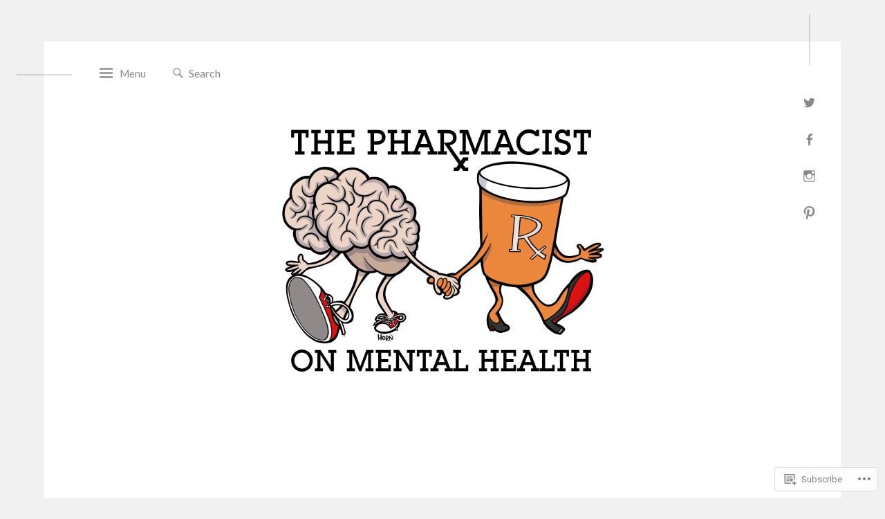

--- FILE ---
content_type: text/html; charset=UTF-8
request_url: https://thepharmacistonmentalhealth.wordpress.com/author/laurarph/page/2/
body_size: 21563
content:
<!DOCTYPE html>
<html lang="en">
<head>
<meta charset="UTF-8">
<meta name="viewport" content="width=device-width, initial-scale=1">
<link rel="profile" href="http://gmpg.org/xfn/11">

<title>Latest Post &#8211; Page 2 &#8211; The Pharmacist on Mental Health</title>
<script type="text/javascript">
  WebFontConfig = {"google":{"families":["Lato:r,i,b,bi:latin,latin-ext"]},"api_url":"https:\/\/fonts-api.wp.com\/css"};
  (function() {
    var wf = document.createElement('script');
    wf.src = '/wp-content/plugins/custom-fonts/js/webfont.js';
    wf.type = 'text/javascript';
    wf.async = 'true';
    var s = document.getElementsByTagName('script')[0];
    s.parentNode.insertBefore(wf, s);
	})();
</script><style id="jetpack-custom-fonts-css">.wf-active html{font-family:"Lato",sans-serif}.wf-active code, .wf-active kbd, .wf-active pre, .wf-active samp{font-family:"Lato",sans-serif}.wf-active body, .wf-active button, .wf-active input, .wf-active select, .wf-active textarea{font-family:"Lato",sans-serif}.wf-active pre{font-family:"Lato",sans-serif}.wf-active code, .wf-active kbd, .wf-active tt, .wf-active var{font-family:"Lato",sans-serif}.wf-active .site #respond{font-family:"Lato",sans-serif}</style>
<meta name='robots' content='max-image-preview:large' />
<link rel='dns-prefetch' href='//s0.wp.com' />
<link rel='dns-prefetch' href='//fonts-api.wp.com' />
<link rel="alternate" type="application/rss+xml" title="The Pharmacist on Mental Health &raquo; Feed" href="https://thepharmacistonmentalhealth.wordpress.com/feed/" />
<link rel="alternate" type="application/rss+xml" title="The Pharmacist on Mental Health &raquo; Comments Feed" href="https://thepharmacistonmentalhealth.wordpress.com/comments/feed/" />
<link rel="alternate" type="application/rss+xml" title="The Pharmacist on Mental Health &raquo; Posts by Latest Post Feed" href="https://thepharmacistonmentalhealth.wordpress.com/author/laurarph/feed/" />
	<script type="text/javascript">
		/* <![CDATA[ */
		function addLoadEvent(func) {
			var oldonload = window.onload;
			if (typeof window.onload != 'function') {
				window.onload = func;
			} else {
				window.onload = function () {
					oldonload();
					func();
				}
			}
		}
		/* ]]> */
	</script>
	<link crossorigin='anonymous' rel='stylesheet' id='all-css-0-1' href='/_static/??-eJxtzEkKgDAMQNELWYMzLsSzSK0STdNiWsTbO+HO5YPPh90r7TgYDmCj8hRnZAHC1QgsJvhBr+pRqkUS+M+/8DVIZLBujHQ9kCdkDEaJ3hzR5+Pe9bbLmqrIm7Yuq+UEbtAzbA==&cssminify=yes' type='text/css' media='all' />
<style id='wp-emoji-styles-inline-css'>

	img.wp-smiley, img.emoji {
		display: inline !important;
		border: none !important;
		box-shadow: none !important;
		height: 1em !important;
		width: 1em !important;
		margin: 0 0.07em !important;
		vertical-align: -0.1em !important;
		background: none !important;
		padding: 0 !important;
	}
/*# sourceURL=wp-emoji-styles-inline-css */
</style>
<link crossorigin='anonymous' rel='stylesheet' id='all-css-2-1' href='/wp-content/plugins/gutenberg-core/v22.2.0/build/styles/block-library/style.css?m=1764855221i&cssminify=yes' type='text/css' media='all' />
<style id='wp-block-library-inline-css'>
.has-text-align-justify {
	text-align:justify;
}
.has-text-align-justify{text-align:justify;}

/*# sourceURL=wp-block-library-inline-css */
</style><style id='global-styles-inline-css'>
:root{--wp--preset--aspect-ratio--square: 1;--wp--preset--aspect-ratio--4-3: 4/3;--wp--preset--aspect-ratio--3-4: 3/4;--wp--preset--aspect-ratio--3-2: 3/2;--wp--preset--aspect-ratio--2-3: 2/3;--wp--preset--aspect-ratio--16-9: 16/9;--wp--preset--aspect-ratio--9-16: 9/16;--wp--preset--color--black: #000000;--wp--preset--color--cyan-bluish-gray: #abb8c3;--wp--preset--color--white: #ffffff;--wp--preset--color--pale-pink: #f78da7;--wp--preset--color--vivid-red: #cf2e2e;--wp--preset--color--luminous-vivid-orange: #ff6900;--wp--preset--color--luminous-vivid-amber: #fcb900;--wp--preset--color--light-green-cyan: #7bdcb5;--wp--preset--color--vivid-green-cyan: #00d084;--wp--preset--color--pale-cyan-blue: #8ed1fc;--wp--preset--color--vivid-cyan-blue: #0693e3;--wp--preset--color--vivid-purple: #9b51e0;--wp--preset--gradient--vivid-cyan-blue-to-vivid-purple: linear-gradient(135deg,rgb(6,147,227) 0%,rgb(155,81,224) 100%);--wp--preset--gradient--light-green-cyan-to-vivid-green-cyan: linear-gradient(135deg,rgb(122,220,180) 0%,rgb(0,208,130) 100%);--wp--preset--gradient--luminous-vivid-amber-to-luminous-vivid-orange: linear-gradient(135deg,rgb(252,185,0) 0%,rgb(255,105,0) 100%);--wp--preset--gradient--luminous-vivid-orange-to-vivid-red: linear-gradient(135deg,rgb(255,105,0) 0%,rgb(207,46,46) 100%);--wp--preset--gradient--very-light-gray-to-cyan-bluish-gray: linear-gradient(135deg,rgb(238,238,238) 0%,rgb(169,184,195) 100%);--wp--preset--gradient--cool-to-warm-spectrum: linear-gradient(135deg,rgb(74,234,220) 0%,rgb(151,120,209) 20%,rgb(207,42,186) 40%,rgb(238,44,130) 60%,rgb(251,105,98) 80%,rgb(254,248,76) 100%);--wp--preset--gradient--blush-light-purple: linear-gradient(135deg,rgb(255,206,236) 0%,rgb(152,150,240) 100%);--wp--preset--gradient--blush-bordeaux: linear-gradient(135deg,rgb(254,205,165) 0%,rgb(254,45,45) 50%,rgb(107,0,62) 100%);--wp--preset--gradient--luminous-dusk: linear-gradient(135deg,rgb(255,203,112) 0%,rgb(199,81,192) 50%,rgb(65,88,208) 100%);--wp--preset--gradient--pale-ocean: linear-gradient(135deg,rgb(255,245,203) 0%,rgb(182,227,212) 50%,rgb(51,167,181) 100%);--wp--preset--gradient--electric-grass: linear-gradient(135deg,rgb(202,248,128) 0%,rgb(113,206,126) 100%);--wp--preset--gradient--midnight: linear-gradient(135deg,rgb(2,3,129) 0%,rgb(40,116,252) 100%);--wp--preset--font-size--small: 13px;--wp--preset--font-size--medium: 20px;--wp--preset--font-size--large: 36px;--wp--preset--font-size--x-large: 42px;--wp--preset--font-family--albert-sans: 'Albert Sans', sans-serif;--wp--preset--font-family--alegreya: Alegreya, serif;--wp--preset--font-family--arvo: Arvo, serif;--wp--preset--font-family--bodoni-moda: 'Bodoni Moda', serif;--wp--preset--font-family--bricolage-grotesque: 'Bricolage Grotesque', sans-serif;--wp--preset--font-family--cabin: Cabin, sans-serif;--wp--preset--font-family--chivo: Chivo, sans-serif;--wp--preset--font-family--commissioner: Commissioner, sans-serif;--wp--preset--font-family--cormorant: Cormorant, serif;--wp--preset--font-family--courier-prime: 'Courier Prime', monospace;--wp--preset--font-family--crimson-pro: 'Crimson Pro', serif;--wp--preset--font-family--dm-mono: 'DM Mono', monospace;--wp--preset--font-family--dm-sans: 'DM Sans', sans-serif;--wp--preset--font-family--dm-serif-display: 'DM Serif Display', serif;--wp--preset--font-family--domine: Domine, serif;--wp--preset--font-family--eb-garamond: 'EB Garamond', serif;--wp--preset--font-family--epilogue: Epilogue, sans-serif;--wp--preset--font-family--fahkwang: Fahkwang, sans-serif;--wp--preset--font-family--figtree: Figtree, sans-serif;--wp--preset--font-family--fira-sans: 'Fira Sans', sans-serif;--wp--preset--font-family--fjalla-one: 'Fjalla One', sans-serif;--wp--preset--font-family--fraunces: Fraunces, serif;--wp--preset--font-family--gabarito: Gabarito, system-ui;--wp--preset--font-family--ibm-plex-mono: 'IBM Plex Mono', monospace;--wp--preset--font-family--ibm-plex-sans: 'IBM Plex Sans', sans-serif;--wp--preset--font-family--ibarra-real-nova: 'Ibarra Real Nova', serif;--wp--preset--font-family--instrument-serif: 'Instrument Serif', serif;--wp--preset--font-family--inter: Inter, sans-serif;--wp--preset--font-family--josefin-sans: 'Josefin Sans', sans-serif;--wp--preset--font-family--jost: Jost, sans-serif;--wp--preset--font-family--libre-baskerville: 'Libre Baskerville', serif;--wp--preset--font-family--libre-franklin: 'Libre Franklin', sans-serif;--wp--preset--font-family--literata: Literata, serif;--wp--preset--font-family--lora: Lora, serif;--wp--preset--font-family--merriweather: Merriweather, serif;--wp--preset--font-family--montserrat: Montserrat, sans-serif;--wp--preset--font-family--newsreader: Newsreader, serif;--wp--preset--font-family--noto-sans-mono: 'Noto Sans Mono', sans-serif;--wp--preset--font-family--nunito: Nunito, sans-serif;--wp--preset--font-family--open-sans: 'Open Sans', sans-serif;--wp--preset--font-family--overpass: Overpass, sans-serif;--wp--preset--font-family--pt-serif: 'PT Serif', serif;--wp--preset--font-family--petrona: Petrona, serif;--wp--preset--font-family--piazzolla: Piazzolla, serif;--wp--preset--font-family--playfair-display: 'Playfair Display', serif;--wp--preset--font-family--plus-jakarta-sans: 'Plus Jakarta Sans', sans-serif;--wp--preset--font-family--poppins: Poppins, sans-serif;--wp--preset--font-family--raleway: Raleway, sans-serif;--wp--preset--font-family--roboto: Roboto, sans-serif;--wp--preset--font-family--roboto-slab: 'Roboto Slab', serif;--wp--preset--font-family--rubik: Rubik, sans-serif;--wp--preset--font-family--rufina: Rufina, serif;--wp--preset--font-family--sora: Sora, sans-serif;--wp--preset--font-family--source-sans-3: 'Source Sans 3', sans-serif;--wp--preset--font-family--source-serif-4: 'Source Serif 4', serif;--wp--preset--font-family--space-mono: 'Space Mono', monospace;--wp--preset--font-family--syne: Syne, sans-serif;--wp--preset--font-family--texturina: Texturina, serif;--wp--preset--font-family--urbanist: Urbanist, sans-serif;--wp--preset--font-family--work-sans: 'Work Sans', sans-serif;--wp--preset--spacing--20: 0.44rem;--wp--preset--spacing--30: 0.67rem;--wp--preset--spacing--40: 1rem;--wp--preset--spacing--50: 1.5rem;--wp--preset--spacing--60: 2.25rem;--wp--preset--spacing--70: 3.38rem;--wp--preset--spacing--80: 5.06rem;--wp--preset--shadow--natural: 6px 6px 9px rgba(0, 0, 0, 0.2);--wp--preset--shadow--deep: 12px 12px 50px rgba(0, 0, 0, 0.4);--wp--preset--shadow--sharp: 6px 6px 0px rgba(0, 0, 0, 0.2);--wp--preset--shadow--outlined: 6px 6px 0px -3px rgb(255, 255, 255), 6px 6px rgb(0, 0, 0);--wp--preset--shadow--crisp: 6px 6px 0px rgb(0, 0, 0);}:where(.is-layout-flex){gap: 0.5em;}:where(.is-layout-grid){gap: 0.5em;}body .is-layout-flex{display: flex;}.is-layout-flex{flex-wrap: wrap;align-items: center;}.is-layout-flex > :is(*, div){margin: 0;}body .is-layout-grid{display: grid;}.is-layout-grid > :is(*, div){margin: 0;}:where(.wp-block-columns.is-layout-flex){gap: 2em;}:where(.wp-block-columns.is-layout-grid){gap: 2em;}:where(.wp-block-post-template.is-layout-flex){gap: 1.25em;}:where(.wp-block-post-template.is-layout-grid){gap: 1.25em;}.has-black-color{color: var(--wp--preset--color--black) !important;}.has-cyan-bluish-gray-color{color: var(--wp--preset--color--cyan-bluish-gray) !important;}.has-white-color{color: var(--wp--preset--color--white) !important;}.has-pale-pink-color{color: var(--wp--preset--color--pale-pink) !important;}.has-vivid-red-color{color: var(--wp--preset--color--vivid-red) !important;}.has-luminous-vivid-orange-color{color: var(--wp--preset--color--luminous-vivid-orange) !important;}.has-luminous-vivid-amber-color{color: var(--wp--preset--color--luminous-vivid-amber) !important;}.has-light-green-cyan-color{color: var(--wp--preset--color--light-green-cyan) !important;}.has-vivid-green-cyan-color{color: var(--wp--preset--color--vivid-green-cyan) !important;}.has-pale-cyan-blue-color{color: var(--wp--preset--color--pale-cyan-blue) !important;}.has-vivid-cyan-blue-color{color: var(--wp--preset--color--vivid-cyan-blue) !important;}.has-vivid-purple-color{color: var(--wp--preset--color--vivid-purple) !important;}.has-black-background-color{background-color: var(--wp--preset--color--black) !important;}.has-cyan-bluish-gray-background-color{background-color: var(--wp--preset--color--cyan-bluish-gray) !important;}.has-white-background-color{background-color: var(--wp--preset--color--white) !important;}.has-pale-pink-background-color{background-color: var(--wp--preset--color--pale-pink) !important;}.has-vivid-red-background-color{background-color: var(--wp--preset--color--vivid-red) !important;}.has-luminous-vivid-orange-background-color{background-color: var(--wp--preset--color--luminous-vivid-orange) !important;}.has-luminous-vivid-amber-background-color{background-color: var(--wp--preset--color--luminous-vivid-amber) !important;}.has-light-green-cyan-background-color{background-color: var(--wp--preset--color--light-green-cyan) !important;}.has-vivid-green-cyan-background-color{background-color: var(--wp--preset--color--vivid-green-cyan) !important;}.has-pale-cyan-blue-background-color{background-color: var(--wp--preset--color--pale-cyan-blue) !important;}.has-vivid-cyan-blue-background-color{background-color: var(--wp--preset--color--vivid-cyan-blue) !important;}.has-vivid-purple-background-color{background-color: var(--wp--preset--color--vivid-purple) !important;}.has-black-border-color{border-color: var(--wp--preset--color--black) !important;}.has-cyan-bluish-gray-border-color{border-color: var(--wp--preset--color--cyan-bluish-gray) !important;}.has-white-border-color{border-color: var(--wp--preset--color--white) !important;}.has-pale-pink-border-color{border-color: var(--wp--preset--color--pale-pink) !important;}.has-vivid-red-border-color{border-color: var(--wp--preset--color--vivid-red) !important;}.has-luminous-vivid-orange-border-color{border-color: var(--wp--preset--color--luminous-vivid-orange) !important;}.has-luminous-vivid-amber-border-color{border-color: var(--wp--preset--color--luminous-vivid-amber) !important;}.has-light-green-cyan-border-color{border-color: var(--wp--preset--color--light-green-cyan) !important;}.has-vivid-green-cyan-border-color{border-color: var(--wp--preset--color--vivid-green-cyan) !important;}.has-pale-cyan-blue-border-color{border-color: var(--wp--preset--color--pale-cyan-blue) !important;}.has-vivid-cyan-blue-border-color{border-color: var(--wp--preset--color--vivid-cyan-blue) !important;}.has-vivid-purple-border-color{border-color: var(--wp--preset--color--vivid-purple) !important;}.has-vivid-cyan-blue-to-vivid-purple-gradient-background{background: var(--wp--preset--gradient--vivid-cyan-blue-to-vivid-purple) !important;}.has-light-green-cyan-to-vivid-green-cyan-gradient-background{background: var(--wp--preset--gradient--light-green-cyan-to-vivid-green-cyan) !important;}.has-luminous-vivid-amber-to-luminous-vivid-orange-gradient-background{background: var(--wp--preset--gradient--luminous-vivid-amber-to-luminous-vivid-orange) !important;}.has-luminous-vivid-orange-to-vivid-red-gradient-background{background: var(--wp--preset--gradient--luminous-vivid-orange-to-vivid-red) !important;}.has-very-light-gray-to-cyan-bluish-gray-gradient-background{background: var(--wp--preset--gradient--very-light-gray-to-cyan-bluish-gray) !important;}.has-cool-to-warm-spectrum-gradient-background{background: var(--wp--preset--gradient--cool-to-warm-spectrum) !important;}.has-blush-light-purple-gradient-background{background: var(--wp--preset--gradient--blush-light-purple) !important;}.has-blush-bordeaux-gradient-background{background: var(--wp--preset--gradient--blush-bordeaux) !important;}.has-luminous-dusk-gradient-background{background: var(--wp--preset--gradient--luminous-dusk) !important;}.has-pale-ocean-gradient-background{background: var(--wp--preset--gradient--pale-ocean) !important;}.has-electric-grass-gradient-background{background: var(--wp--preset--gradient--electric-grass) !important;}.has-midnight-gradient-background{background: var(--wp--preset--gradient--midnight) !important;}.has-small-font-size{font-size: var(--wp--preset--font-size--small) !important;}.has-medium-font-size{font-size: var(--wp--preset--font-size--medium) !important;}.has-large-font-size{font-size: var(--wp--preset--font-size--large) !important;}.has-x-large-font-size{font-size: var(--wp--preset--font-size--x-large) !important;}.has-albert-sans-font-family{font-family: var(--wp--preset--font-family--albert-sans) !important;}.has-alegreya-font-family{font-family: var(--wp--preset--font-family--alegreya) !important;}.has-arvo-font-family{font-family: var(--wp--preset--font-family--arvo) !important;}.has-bodoni-moda-font-family{font-family: var(--wp--preset--font-family--bodoni-moda) !important;}.has-bricolage-grotesque-font-family{font-family: var(--wp--preset--font-family--bricolage-grotesque) !important;}.has-cabin-font-family{font-family: var(--wp--preset--font-family--cabin) !important;}.has-chivo-font-family{font-family: var(--wp--preset--font-family--chivo) !important;}.has-commissioner-font-family{font-family: var(--wp--preset--font-family--commissioner) !important;}.has-cormorant-font-family{font-family: var(--wp--preset--font-family--cormorant) !important;}.has-courier-prime-font-family{font-family: var(--wp--preset--font-family--courier-prime) !important;}.has-crimson-pro-font-family{font-family: var(--wp--preset--font-family--crimson-pro) !important;}.has-dm-mono-font-family{font-family: var(--wp--preset--font-family--dm-mono) !important;}.has-dm-sans-font-family{font-family: var(--wp--preset--font-family--dm-sans) !important;}.has-dm-serif-display-font-family{font-family: var(--wp--preset--font-family--dm-serif-display) !important;}.has-domine-font-family{font-family: var(--wp--preset--font-family--domine) !important;}.has-eb-garamond-font-family{font-family: var(--wp--preset--font-family--eb-garamond) !important;}.has-epilogue-font-family{font-family: var(--wp--preset--font-family--epilogue) !important;}.has-fahkwang-font-family{font-family: var(--wp--preset--font-family--fahkwang) !important;}.has-figtree-font-family{font-family: var(--wp--preset--font-family--figtree) !important;}.has-fira-sans-font-family{font-family: var(--wp--preset--font-family--fira-sans) !important;}.has-fjalla-one-font-family{font-family: var(--wp--preset--font-family--fjalla-one) !important;}.has-fraunces-font-family{font-family: var(--wp--preset--font-family--fraunces) !important;}.has-gabarito-font-family{font-family: var(--wp--preset--font-family--gabarito) !important;}.has-ibm-plex-mono-font-family{font-family: var(--wp--preset--font-family--ibm-plex-mono) !important;}.has-ibm-plex-sans-font-family{font-family: var(--wp--preset--font-family--ibm-plex-sans) !important;}.has-ibarra-real-nova-font-family{font-family: var(--wp--preset--font-family--ibarra-real-nova) !important;}.has-instrument-serif-font-family{font-family: var(--wp--preset--font-family--instrument-serif) !important;}.has-inter-font-family{font-family: var(--wp--preset--font-family--inter) !important;}.has-josefin-sans-font-family{font-family: var(--wp--preset--font-family--josefin-sans) !important;}.has-jost-font-family{font-family: var(--wp--preset--font-family--jost) !important;}.has-libre-baskerville-font-family{font-family: var(--wp--preset--font-family--libre-baskerville) !important;}.has-libre-franklin-font-family{font-family: var(--wp--preset--font-family--libre-franklin) !important;}.has-literata-font-family{font-family: var(--wp--preset--font-family--literata) !important;}.has-lora-font-family{font-family: var(--wp--preset--font-family--lora) !important;}.has-merriweather-font-family{font-family: var(--wp--preset--font-family--merriweather) !important;}.has-montserrat-font-family{font-family: var(--wp--preset--font-family--montserrat) !important;}.has-newsreader-font-family{font-family: var(--wp--preset--font-family--newsreader) !important;}.has-noto-sans-mono-font-family{font-family: var(--wp--preset--font-family--noto-sans-mono) !important;}.has-nunito-font-family{font-family: var(--wp--preset--font-family--nunito) !important;}.has-open-sans-font-family{font-family: var(--wp--preset--font-family--open-sans) !important;}.has-overpass-font-family{font-family: var(--wp--preset--font-family--overpass) !important;}.has-pt-serif-font-family{font-family: var(--wp--preset--font-family--pt-serif) !important;}.has-petrona-font-family{font-family: var(--wp--preset--font-family--petrona) !important;}.has-piazzolla-font-family{font-family: var(--wp--preset--font-family--piazzolla) !important;}.has-playfair-display-font-family{font-family: var(--wp--preset--font-family--playfair-display) !important;}.has-plus-jakarta-sans-font-family{font-family: var(--wp--preset--font-family--plus-jakarta-sans) !important;}.has-poppins-font-family{font-family: var(--wp--preset--font-family--poppins) !important;}.has-raleway-font-family{font-family: var(--wp--preset--font-family--raleway) !important;}.has-roboto-font-family{font-family: var(--wp--preset--font-family--roboto) !important;}.has-roboto-slab-font-family{font-family: var(--wp--preset--font-family--roboto-slab) !important;}.has-rubik-font-family{font-family: var(--wp--preset--font-family--rubik) !important;}.has-rufina-font-family{font-family: var(--wp--preset--font-family--rufina) !important;}.has-sora-font-family{font-family: var(--wp--preset--font-family--sora) !important;}.has-source-sans-3-font-family{font-family: var(--wp--preset--font-family--source-sans-3) !important;}.has-source-serif-4-font-family{font-family: var(--wp--preset--font-family--source-serif-4) !important;}.has-space-mono-font-family{font-family: var(--wp--preset--font-family--space-mono) !important;}.has-syne-font-family{font-family: var(--wp--preset--font-family--syne) !important;}.has-texturina-font-family{font-family: var(--wp--preset--font-family--texturina) !important;}.has-urbanist-font-family{font-family: var(--wp--preset--font-family--urbanist) !important;}.has-work-sans-font-family{font-family: var(--wp--preset--font-family--work-sans) !important;}
/*# sourceURL=global-styles-inline-css */
</style>

<style id='classic-theme-styles-inline-css'>
/*! This file is auto-generated */
.wp-block-button__link{color:#fff;background-color:#32373c;border-radius:9999px;box-shadow:none;text-decoration:none;padding:calc(.667em + 2px) calc(1.333em + 2px);font-size:1.125em}.wp-block-file__button{background:#32373c;color:#fff;text-decoration:none}
/*# sourceURL=/wp-includes/css/classic-themes.min.css */
</style>
<link crossorigin='anonymous' rel='stylesheet' id='all-css-4-1' href='/_static/??-eJyFjtEOgjAMRX/IrQFB9MH4KWaMBgfrWNZN4t87IlETjb40bXPObWH2Qk8uoovgbeqNY9BTayc9MpSy2MtCsCFvUQS8ygo6w/FJCI43i1Izb+AtiJJ4ZQXMe/IqLgRhZxRapIz90mafHdG2PiCzyJVMIhEvWeQP77GGlQLOt4yy8Pe3AaNXelxn4OTgbJyGHh0GkwX+3i6ZJzoWTb0tm8Ouqoc7lox5Tg==&cssminify=yes' type='text/css' media='all' />
<style id='spatial-style-inline-css'>
.cat-links, .tags-links, .byline { clip: rect(1px, 1px, 1px, 1px); height: 1px; position: absolute; overflow: hidden; width: 1px; }
/*# sourceURL=spatial-style-inline-css */
</style>
<link rel='stylesheet' id='spatial-fonts-css' href='https://fonts-api.wp.com/css?family=Roboto%3A300%2C400%2C400italic%2C700%2C700italic&#038;subset=latin%2Clatin-ext' media='all' />
<link crossorigin='anonymous' rel='stylesheet' id='all-css-6-1' href='/_static/??-eJx9jtEKwjAMRX/IGAYV54P4LUvJakfWlKZ1+Pd2bwqyt3vgHLi4ZfCaKqeKa4MsLcRkaI3Ml5hr1E6ziuh29mYn/O8/9cUFqBEJ97q+hY/0wiQa+gzYrS88igIriPpp//QDMMsUy54+1vvgLjfnxuvglg9i1lI0&cssminify=yes' type='text/css' media='all' />
<style id='jetpack-global-styles-frontend-style-inline-css'>
:root { --font-headings: unset; --font-base: unset; --font-headings-default: -apple-system,BlinkMacSystemFont,"Segoe UI",Roboto,Oxygen-Sans,Ubuntu,Cantarell,"Helvetica Neue",sans-serif; --font-base-default: -apple-system,BlinkMacSystemFont,"Segoe UI",Roboto,Oxygen-Sans,Ubuntu,Cantarell,"Helvetica Neue",sans-serif;}
/*# sourceURL=jetpack-global-styles-frontend-style-inline-css */
</style>
<link crossorigin='anonymous' rel='stylesheet' id='all-css-8-1' href='/_static/??-eJyNjtEKwjAMRX/IGNTN4YP4KdK1tctMm7G0DP/eKXtRQfZ2D+SeG5wGsJKyTxljgYFLoKTY+zwYe18YtSSM4gp7Re3M6J1x7vGOlMLWqm5wtehKyaKKJcPAEkQ/4EeWOx/n2a7CwNIa/rc2kQs+K84nS4YwkgOTHDBpXtNt5zcUCG7CLNMXvgSXeN419WHfnI5V3T8BhmF3dg==&cssminify=yes' type='text/css' media='all' />
<script type="text/javascript" id="wpcom-actionbar-placeholder-js-extra">
/* <![CDATA[ */
var actionbardata = {"siteID":"133540827","postID":"0","siteURL":"https://thepharmacistonmentalhealth.wordpress.com","xhrURL":"https://thepharmacistonmentalhealth.wordpress.com/wp-admin/admin-ajax.php","nonce":"199f90c4eb","isLoggedIn":"","statusMessage":"","subsEmailDefault":"instantly","proxyScriptUrl":"https://s0.wp.com/wp-content/js/wpcom-proxy-request.js?m=1513050504i&amp;ver=20211021","i18n":{"followedText":"New posts from this site will now appear in your \u003Ca href=\"https://wordpress.com/reader\"\u003EReader\u003C/a\u003E","foldBar":"Collapse this bar","unfoldBar":"Expand this bar","shortLinkCopied":"Shortlink copied to clipboard."}};
//# sourceURL=wpcom-actionbar-placeholder-js-extra
/* ]]> */
</script>
<script type="text/javascript" id="jetpack-mu-wpcom-settings-js-before">
/* <![CDATA[ */
var JETPACK_MU_WPCOM_SETTINGS = {"assetsUrl":"https://s0.wp.com/wp-content/mu-plugins/jetpack-mu-wpcom-plugin/sun/jetpack_vendor/automattic/jetpack-mu-wpcom/src/build/"};
//# sourceURL=jetpack-mu-wpcom-settings-js-before
/* ]]> */
</script>
<script crossorigin='anonymous' type='text/javascript'  src='/_static/??-eJyFjUsOwjAMRC+EGyGkBhaIs9DWRI7yI7YJvT0tH4kVrGZG80ZjWoExJ8EkxrOpQaDUfJ87zxuzdJTGoBPyWvqrYp3f0kVKfyGI5OpZ8Bv+vEWFEtRRYsM68FipCOUlXXIIuf3AG00O5fn2sjBoLHAjXFeneNza3d72vT1Y/wA0VlNH'></script>
<script type="text/javascript" id="rlt-proxy-js-after">
/* <![CDATA[ */
	rltInitialize( {"token":null,"iframeOrigins":["https:\/\/widgets.wp.com"]} );
//# sourceURL=rlt-proxy-js-after
/* ]]> */
</script>
<link rel="EditURI" type="application/rsd+xml" title="RSD" href="https://thepharmacistonmentalhealth.wordpress.com/xmlrpc.php?rsd" />
<meta name="generator" content="WordPress.com" />
		<!-- Custom Logo: hide header text -->
		<style id="custom-logo-css" type="text/css">
			.site-title, .site-description {
				position: absolute;
				clip-path: inset(50%);
			}
		</style>
		
<!-- Jetpack Open Graph Tags -->
<meta property="og:type" content="profile" />
<meta property="og:title" content="Latest Post" />
<meta property="og:url" content="http://thepharmacistonmentalhealth.com" />
<meta property="og:site_name" content="The Pharmacist on Mental Health" />
<meta property="og:image" content="https://secure.gravatar.com/avatar/710d22bd8b090443c821690097a31f1ab47fe00a99fd8ceb860c9aace1511dcf?s=200&#038;d=mm&#038;r=r" />
<meta property="og:image:alt" content="Latest Post" />
<meta property="og:locale" content="en_US" />
<meta property="fb:app_id" content="249643311490" />
<meta name="twitter:creator" content="@PharmacistMH" />
<meta name="twitter:site" content="@PharmacistMH" />

<!-- End Jetpack Open Graph Tags -->
<link rel="search" type="application/opensearchdescription+xml" href="https://thepharmacistonmentalhealth.wordpress.com/osd.xml" title="The Pharmacist on Mental Health" />
<link rel="search" type="application/opensearchdescription+xml" href="https://s1.wp.com/opensearch.xml" title="WordPress.com" />
<meta name="description" content="Read all of the posts by Latest Post on The Pharmacist on Mental Health" />
<link rel="icon" href="https://thepharmacistonmentalhealth.wordpress.com/wp-content/uploads/2017/08/cropped-icon-512x512.png?w=32" sizes="32x32" />
<link rel="icon" href="https://thepharmacistonmentalhealth.wordpress.com/wp-content/uploads/2017/08/cropped-icon-512x512.png?w=192" sizes="192x192" />
<link rel="apple-touch-icon" href="https://thepharmacistonmentalhealth.wordpress.com/wp-content/uploads/2017/08/cropped-icon-512x512.png?w=180" />
<meta name="msapplication-TileImage" content="https://thepharmacistonmentalhealth.wordpress.com/wp-content/uploads/2017/08/cropped-icon-512x512.png?w=270" />
<link crossorigin='anonymous' rel='stylesheet' id='all-css-0-3' href='/_static/??-eJydjtkKwjAQRX/IdogL6oP4KZJOhjLtZCGTUPr3VlzAF1Efz+VyODClBmMoFAr42iSpPQeFgUqyOD4YtAa4cEDoJOKooBMnyi2qruBrgY+uCimgzbEqyevzHH703YMqi1uwU8ycCsfl+0at5/BnaGEh1/RWhPL8iW7+sz+Z/W5zPJitWQ9XT4eB1Q==&cssminify=yes' type='text/css' media='all' />
</head>

<body class="archive paged author author-laurarph author-125809727 custom-background wp-custom-logo paged-2 author-paged-2 wp-theme-premiumspatial customizer-styles-applied hfeed jetpack-reblog-enabled categories-hidden tags-hidden author-hidden">
<div id="page" class="site">
	<div class="site-inner">
		<a class="skip-link screen-reader-text" href="#content">Skip to content</a>

		<header id="masthead" class="site-header" role="banner">
			<div class="site-branding">
				<a href="https://thepharmacistonmentalhealth.wordpress.com/" class="custom-logo-link" rel="home"><img width="535" height="360" src="https://thepharmacistonmentalhealth.wordpress.com/wp-content/uploads/2017/08/cropped-cropped-header-1180x360a12.png" class="custom-logo" alt="The Pharmacist on Mental Health" decoding="async" srcset="https://thepharmacistonmentalhealth.wordpress.com/wp-content/uploads/2017/08/cropped-cropped-header-1180x360a12.png 535w, https://thepharmacistonmentalhealth.wordpress.com/wp-content/uploads/2017/08/cropped-cropped-header-1180x360a12.png?w=150&amp;h=101 150w, https://thepharmacistonmentalhealth.wordpress.com/wp-content/uploads/2017/08/cropped-cropped-header-1180x360a12.png?w=300&amp;h=202 300w" sizes="(max-width: 535px) 100vw, 535px" data-attachment-id="282" data-permalink="https://thepharmacistonmentalhealth.wordpress.com/cropped-cropped-header-1180x360a12-png/" data-orig-file="https://thepharmacistonmentalhealth.wordpress.com/wp-content/uploads/2017/08/cropped-cropped-header-1180x360a12.png" data-orig-size="535,360" data-comments-opened="1" data-image-meta="{&quot;aperture&quot;:&quot;0&quot;,&quot;credit&quot;:&quot;&quot;,&quot;camera&quot;:&quot;&quot;,&quot;caption&quot;:&quot;&quot;,&quot;created_timestamp&quot;:&quot;0&quot;,&quot;copyright&quot;:&quot;&quot;,&quot;focal_length&quot;:&quot;0&quot;,&quot;iso&quot;:&quot;0&quot;,&quot;shutter_speed&quot;:&quot;0&quot;,&quot;title&quot;:&quot;&quot;,&quot;orientation&quot;:&quot;0&quot;}" data-image-title="cropped-cropped-header-1180x360a12.png" data-image-description="&lt;p&gt;https://thepharmacistonmentalhealth.files.wordpress.com/2017/08/cropped-cropped-header-1180x360a12.png&lt;/p&gt;
" data-image-caption="" data-medium-file="https://thepharmacistonmentalhealth.wordpress.com/wp-content/uploads/2017/08/cropped-cropped-header-1180x360a12.png?w=300" data-large-file="https://thepharmacistonmentalhealth.wordpress.com/wp-content/uploads/2017/08/cropped-cropped-header-1180x360a12.png?w=535" /></a>					<p class="site-title"><a href="https://thepharmacistonmentalhealth.wordpress.com/" rel="home">The Pharmacist on Mental Health</a></p>
									<p class="site-description">Bringing mental health &amp; pharmacy together</p>
							</div><!-- .site-branding -->

							<div class="social-links"><ul id="menu-social-links" class="menu"><li id="menu-item-11" class="menu-item menu-item-type-custom menu-item-object-custom menu-item-11"><a href="https://twitter.com/PharmacistMH"><span class="screen-reader-text">Twitter</span></a></li>
<li id="menu-item-94" class="menu-item menu-item-type-custom menu-item-object-custom menu-item-94"><a href="http://www.facebook.com/ThePharmacistMH"><span class="screen-reader-text">Facebook</span></a></li>
<li id="menu-item-71" class="menu-item menu-item-type-custom menu-item-object-custom menu-item-71"><a href="http://www.instagram.com/pharmacistmh17"><span class="screen-reader-text">Instagram</span></a></li>
<li id="menu-item-72" class="menu-item menu-item-type-custom menu-item-object-custom menu-item-72"><a href="http://www.pinterest.com/thepharmacistonmentalhealth"><span class="screen-reader-text">Pinterest</span></a></li>
</ul></div>			
			<div class="nav-toggles">
				
<form role="search" method="get" class="search-form" action="https://thepharmacistonmentalhealth.wordpress.com/">
	<button type="submit" class="search-submit"><span class="screen-reader-text">Search</span></button>

	<label>
		<span class="screen-reader-text">Search for:</span>
		<input type="search" class="search-field" placeholder="Search" value="" name="s" title="Search for:" />
	</label>
</form>
				<button class="menu-toggle" aria-controls="primary-menu" aria-expanded="false">
					<span class="menu-toggle-label">Menu</span>
				</button>
			</div><!-- .nav-toggles -->
		</header><!-- #masthead -->

		<div id="slide-out" class="slide-out" aria-expanded="false">
			<div class="menu-primary-container"><ul id="primary-menu" class="menu"><li id="menu-item-9" class="menu-item menu-item-type-post_type menu-item-object-page menu-item-9"><a href="https://thepharmacistonmentalhealth.wordpress.com/about/">About Me</a></li>
<li id="menu-item-10" class="menu-item menu-item-type-post_type menu-item-object-page menu-item-10"><a href="https://thepharmacistonmentalhealth.wordpress.com/contact/">Contact Me</a></li>
<li id="menu-item-122" class="menu-item menu-item-type-custom menu-item-object-custom menu-item-122"><a href="http://www.facebook.com/PlatypusRanch">Illustrator</a></li>
</ul></div>		</div>
		<div id="content" class="site-content">

	<div id="primary" class="content-area">
		<main id="main" class="site-main" role="main">

		
			<header class="page-header">
				<h1 class="page-title">Author: <span>Latest Post</span></h1>			</header><!-- .page-header -->

			<div id="masonry" class="masonry">
			
<article id="post-487" class="post-487 post type-post status-publish format-standard hentry category-anxiety category-depression category-general-mental-health category-personal-story category-stigma">

	
	<div class="entry-body">
		<header class="entry-header">
						<div class="entry-meta">
				<span class="posted-on"><a href="https://thepharmacistonmentalhealth.wordpress.com/2018/01/09/i-wish-they-would-rename-depression/" rel="bookmark"><time class="entry-date published updated" datetime="2018-01-09T15:45:31-05:00">January 9, 2018</time></a></span><span class="byline vcard author"><a class="url fn n" href="https://thepharmacistonmentalhealth.wordpress.com/author/laurarph/">Latest Post</a></span>			</div><!-- .entry-meta -->
			<h3 class="entry-title"><a href="https://thepharmacistonmentalhealth.wordpress.com/2018/01/09/i-wish-they-would-rename-depression/" rel="bookmark">I Wish They Would Rename Depression</a></h3>		</header><!-- .entry-header -->

					<div class="entry-content">
				<p>PLEASE don’t tell me to “Cheer up”. And no, “just think positive thoughts” isn’t going to work either. These are just a few examples of why I wish depression was called something else. Most people don’t realize that there’s more to depression than just sadness and crying. It’s a hell of a lot more. These [&hellip;]</p>
				<div class="continue-reading"><a href="https://thepharmacistonmentalhealth.wordpress.com/2018/01/09/i-wish-they-would-rename-depression/" rel="bookmark">Continue Reading <span class="screen-reader-text">"I Wish They Would Rename Depression"</span></a></div>			</div><!-- .entry-content -->
			</div><!-- .entry-body -->
</article><!-- #post-## -->

<article id="post-472" class="post-472 post type-post status-publish format-standard hentry category-depression category-general-mental-health category-personal-story category-stigma tag-brain tag-depression tag-exhaustion tag-fatigue tag-mental-health tag-mental-illness tag-spoon-theory tag-stigma">

	
	<div class="entry-body">
		<header class="entry-header">
						<div class="entry-meta">
				<span class="posted-on"><a href="https://thepharmacistonmentalhealth.wordpress.com/2017/12/28/472/" rel="bookmark"><time class="entry-date published" datetime="2017-12-28T15:46:02-05:00">December 28, 2017</time><time class="updated" datetime="2018-02-05T11:05:30-05:00">February 5, 2018</time></a></span><span class="byline vcard author"><a class="url fn n" href="https://thepharmacistonmentalhealth.wordpress.com/author/laurarph/">Latest Post</a></span>			</div><!-- .entry-meta -->
			<h3 class="entry-title"><a href="https://thepharmacistonmentalhealth.wordpress.com/2017/12/28/472/" rel="bookmark">Spoons</a></h3>		</header><!-- .entry-header -->

					<div class="entry-content">
				<p>The first time I ever heard of the spoon theory was when I was in specialty pharmacy. The company that I worked for gave a presentation to help us understand the struggles and limitations that those with chronic health conditions experience. The deeper they got into this theory, the more I wanted to yell, “I [&hellip;]</p>
				<div class="continue-reading"><a href="https://thepharmacistonmentalhealth.wordpress.com/2017/12/28/472/" rel="bookmark">Continue Reading <span class="screen-reader-text">"Spoons"</span></a></div>			</div><!-- .entry-content -->
			</div><!-- .entry-body -->
</article><!-- #post-## -->

<article id="post-454" class="post-454 post type-post status-publish format-standard hentry category-anxiety category-book-review category-cbt category-depression category-general-mental-health category-links-to-other-blogs tag-10-step-depression-relief-workbook tag-book-review tag-cbt tag-depression tag-mental-health tag-mental-illness tag-neurotransmitters tag-sarah-fader">

	
	<div class="entry-body">
		<header class="entry-header">
						<div class="entry-meta">
				<span class="posted-on"><a href="https://thepharmacistonmentalhealth.wordpress.com/2017/12/22/the-10-step-depression-relief-workbook/" rel="bookmark"><time class="entry-date published updated" datetime="2017-12-22T10:49:54-05:00">December 22, 2017</time></a></span><span class="byline vcard author"><a class="url fn n" href="https://thepharmacistonmentalhealth.wordpress.com/author/laurarph/">Latest Post</a></span>			</div><!-- .entry-meta -->
			<h3 class="entry-title"><a href="https://thepharmacistonmentalhealth.wordpress.com/2017/12/22/the-10-step-depression-relief-workbook/" rel="bookmark">The 10-Step Depression Relief Workbook</a></h3>		</header><!-- .entry-header -->

					<div class="entry-content">
				<p>&nbsp; Medication and therapy are often used in conjunction to treat depression. Just as there are numerous types of medications, therapy also comes in different forms. The book, “The 10-Step Depression Relief Workbook” describes how Cognitive Behavioral Therapy (CBT) can be a useful tool in the fight against depression. I had the pleasure of speaking [&hellip;]</p>
				<div class="continue-reading"><a href="https://thepharmacistonmentalhealth.wordpress.com/2017/12/22/the-10-step-depression-relief-workbook/" rel="bookmark">Continue Reading <span class="screen-reader-text">"The 10-Step Depression Relief Workbook"</span></a></div>			</div><!-- .entry-content -->
			</div><!-- .entry-body -->
</article><!-- #post-## -->

<article id="post-443" class="post-443 post type-post status-publish format-standard hentry category-general-mental-health tag-12-year-old tag-age tag-depression tag-mental-health tag-suicide tag-youth">

	
	<div class="entry-body">
		<header class="entry-header">
						<div class="entry-meta">
				<span class="posted-on"><a href="https://thepharmacistonmentalhealth.wordpress.com/2017/12/15/12-year-old-suicide-attempt/" rel="bookmark"><time class="entry-date published" datetime="2017-12-15T14:46:13-05:00">December 15, 2017</time><time class="updated" datetime="2017-12-15T14:50:46-05:00">December 15, 2017</time></a></span><span class="byline vcard author"><a class="url fn n" href="https://thepharmacistonmentalhealth.wordpress.com/author/laurarph/">Latest Post</a></span>			</div><!-- .entry-meta -->
			<h3 class="entry-title"><a href="https://thepharmacistonmentalhealth.wordpress.com/2017/12/15/12-year-old-suicide-attempt/" rel="bookmark">“Woman killed when 12 year old lands on her SUV in suicide attempt off overpass”</a></h3>		</header><!-- .entry-header -->

					<div class="entry-content">
				<p>This was the headline of an article posted on Facebook by WPXI news in Pittsburgh.  (Link here <a href="https://www.facebook.com/wpxi/posts/10154925399146615 " rel="nofollow">https://www.facebook.com/wpxi/posts/10154925399146615 </a>) How many of you immediately said, “Why would a 12 year old want to kill himself?” Congratulations, you are part of the stigma we’re trying to fight. Sorry to sound harsh, but it’s true. But you aren’t [&hellip;]</p>
				<div class="continue-reading"><a href="https://thepharmacistonmentalhealth.wordpress.com/2017/12/15/12-year-old-suicide-attempt/" rel="bookmark">Continue Reading <span class="screen-reader-text">"“Woman killed when 12 year old lands on her SUV in suicide attempt off overpass”"</span></a></div>			</div><!-- .entry-content -->
			</div><!-- .entry-body -->
</article><!-- #post-## -->

<article id="post-430" class="post-430 post type-post status-publish format-standard hentry category-general-mental-health category-links-to-other-blogs category-stigma tag-high-school tag-mental-health tag-reach-out tag-stigma tag-taboo tag-teenagers">

	
	<div class="entry-body">
		<header class="entry-header">
						<div class="entry-meta">
				<span class="posted-on"><a href="https://thepharmacistonmentalhealth.wordpress.com/2017/11/26/teens-4-teens/" rel="bookmark"><time class="entry-date published updated" datetime="2017-11-26T19:50:13-05:00">November 26, 2017</time></a></span><span class="byline vcard author"><a class="url fn n" href="https://thepharmacistonmentalhealth.wordpress.com/author/laurarph/">Latest Post</a></span>			</div><!-- .entry-meta -->
			<h3 class="entry-title"><a href="https://thepharmacistonmentalhealth.wordpress.com/2017/11/26/teens-4-teens/" rel="bookmark">Teens 4 Teens</a></h3>		</header><!-- .entry-header -->

					<div class="entry-content">
				<p>One of the benefits of having a blog is getting to meet other people who are making a difference in the world of mental health. The group, &#8220;Teens4Teens&#8221;, is one that may literally be saving lives. Life can be very difficult at times, especially when you&#8217;re a teenager. If you are a teen (or know [&hellip;]</p>
				<div class="continue-reading"><a href="https://thepharmacistonmentalhealth.wordpress.com/2017/11/26/teens-4-teens/" rel="bookmark">Continue Reading <span class="screen-reader-text">"Teens 4 Teens"</span></a></div>			</div><!-- .entry-content -->
			</div><!-- .entry-body -->
</article><!-- #post-## -->

<article id="post-419" class="post-419 post type-post status-publish format-standard hentry category-depression category-general-mental-health category-personal-story tag-depression tag-expense tag-late-fees tag-mental-health tag-mental-illness tag-money">

	
	<div class="entry-body">
		<header class="entry-header">
						<div class="entry-meta">
				<span class="posted-on"><a href="https://thepharmacistonmentalhealth.wordpress.com/2017/11/13/my-hidden-costs-of-depression/" rel="bookmark"><time class="entry-date published updated" datetime="2017-11-13T13:08:18-05:00">November 13, 2017</time></a></span><span class="byline vcard author"><a class="url fn n" href="https://thepharmacistonmentalhealth.wordpress.com/author/laurarph/">Latest Post</a></span>			</div><!-- .entry-meta -->
			<h3 class="entry-title"><a href="https://thepharmacistonmentalhealth.wordpress.com/2017/11/13/my-hidden-costs-of-depression/" rel="bookmark">My Hidden Costs of Depression</a></h3>		</header><!-- .entry-header -->

					<div class="entry-content">
				<p>&nbsp; Having depression can be expensive. Psychiatrists, therapists and medication costs are just the beginning for me. LATE FEES Damn you credit cards. Whether I’m running a balance or planning to pay it off in full, I can’t tell you the number of times I’ve been late with a payment. Not because I don’t have [&hellip;]</p>
				<div class="continue-reading"><a href="https://thepharmacistonmentalhealth.wordpress.com/2017/11/13/my-hidden-costs-of-depression/" rel="bookmark">Continue Reading <span class="screen-reader-text">"My Hidden Costs of Depression"</span></a></div>			</div><!-- .entry-content -->
			</div><!-- .entry-body -->
</article><!-- #post-## -->
			</div><!-- .masonry -->

			
	<nav class="navigation posts-navigation" aria-label="Posts">
		<h2 class="screen-reader-text">Posts navigation</h2>
		<div class="nav-links"><div class="nav-previous"><a href="https://thepharmacistonmentalhealth.wordpress.com/author/laurarph/page/3/" >Older posts</a></div><div class="nav-next"><a href="https://thepharmacistonmentalhealth.wordpress.com/author/laurarph/" >Newer posts</a></div></div>
	</nav>
		</main><!-- #main -->
	</div><!-- #primary -->


		</div><!-- #content -->

		<footer id="colophon" class="site-footer" role="contentinfo">
							<div class="footer-wrap">
					<div class="footer-widgets">
													<div class="footer-widget-area">
								<section id="twitter_timeline-5" class="widget widget_twitter_timeline"><h2 class="widget-title">Follow me on Twitter</h2><a class="twitter-timeline" data-theme="light" data-border-color="#e8e8e8" data-tweet-limit="5" data-lang="EN" data-partner="jetpack" href="https://twitter.com/@PharmacistMH" href="https://twitter.com/@PharmacistMH">My Tweets</a></section>							</div>
																			<div class="footer-widget-area">
								<section id="archives-5" class="widget widget_archive"><h2 class="widget-title">Previous Posts</h2>		<label class="screen-reader-text" for="archives-dropdown-5">Previous Posts</label>
		<select id="archives-dropdown-5" name="archive-dropdown">
			
			<option value="">Select Month</option>
				<option value='https://thepharmacistonmentalhealth.wordpress.com/2020/01/'> January 2020 </option>
	<option value='https://thepharmacistonmentalhealth.wordpress.com/2018/06/'> June 2018 </option>
	<option value='https://thepharmacistonmentalhealth.wordpress.com/2018/05/'> May 2018 </option>
	<option value='https://thepharmacistonmentalhealth.wordpress.com/2018/01/'> January 2018 </option>
	<option value='https://thepharmacistonmentalhealth.wordpress.com/2017/12/'> December 2017 </option>
	<option value='https://thepharmacistonmentalhealth.wordpress.com/2017/11/'> November 2017 </option>
	<option value='https://thepharmacistonmentalhealth.wordpress.com/2017/10/'> October 2017 </option>
	<option value='https://thepharmacistonmentalhealth.wordpress.com/2017/09/'> September 2017 </option>
	<option value='https://thepharmacistonmentalhealth.wordpress.com/2017/08/'> August 2017 </option>

		</select>

			<script type="text/javascript">
/* <![CDATA[ */

( ( dropdownId ) => {
	const dropdown = document.getElementById( dropdownId );
	function onSelectChange() {
		setTimeout( () => {
			if ( 'escape' === dropdown.dataset.lastkey ) {
				return;
			}
			if ( dropdown.value ) {
				document.location.href = dropdown.value;
			}
		}, 250 );
	}
	function onKeyUp( event ) {
		if ( 'Escape' === event.key ) {
			dropdown.dataset.lastkey = 'escape';
		} else {
			delete dropdown.dataset.lastkey;
		}
	}
	function onClick() {
		delete dropdown.dataset.lastkey;
	}
	dropdown.addEventListener( 'keyup', onKeyUp );
	dropdown.addEventListener( 'click', onClick );
	dropdown.addEventListener( 'change', onSelectChange );
})( "archives-dropdown-5" );

//# sourceURL=WP_Widget_Archives%3A%3Awidget
/* ]]> */
</script>
</section><section id="jp_blogs_i_follow-5" class="widget widget_jp_blogs_i_follow"><h2 class="widget-title">Blogs I Follow</h2><ul><li><a href="http://repsychl.co.uk" class="bump-view" data-bump-view="bif">repsychl</a></li><li><a href="https://skyscanner.ru.com/" class="bump-view" data-bump-view="bif">New88</a></li><li><a href="http://thetruthwinssite.wordpress.com" class="bump-view" data-bump-view="bif">End The Stigma</a></li><li><a href="https://themighty.com/" class="bump-view" data-bump-view="bif">The Mighty</a></li></ul></section><section id="follow_button_widget-2" class="widget widget_follow_button_widget">
		<a class="wordpress-follow-button" href="https://thepharmacistonmentalhealth.wordpress.com" data-blog="133540827" data-lang="en" >Follow The Pharmacist on Mental Health on WordPress.com</a>
		<script type="text/javascript">(function(d){ window.wpcomPlatform = {"titles":{"timelines":"Embeddable Timelines","followButton":"Follow Button","wpEmbeds":"WordPress Embeds"}}; var f = d.getElementsByTagName('SCRIPT')[0], p = d.createElement('SCRIPT');p.type = 'text/javascript';p.async = true;p.src = '//widgets.wp.com/platform.js';f.parentNode.insertBefore(p,f);}(document));</script>

		</section>							</div>
																			<div class="footer-widget-area">
								<section id="linkcat-1356" class="widget widget_links"><h2 class="widget-title">Valuable Mental Health Websites</h2>
	<ul class='xoxo blogroll'>
<li><a href="https://1in4mentalhealth.com" title="1 in 4 people will experience mental illness">1 in 4 Mental Health</a></li>
<li><a href="https://afsp.org" title="American Foundation for Suicide Prevention">AFSP</a></li>
<li><a href="https://www.nami.org" title="National Alliance on Mental Illness">NAMI</a></li>
<li><a href="https://projectsemicolon.com" title="Your story is not over; suicide prevention">Project Semicolon</a></li>
<li><a href="https://www.mindshareonline.com" title="All things pertaining to mental health &amp; addiction in South Western Pennsylvania">South Western Pennsylvania Links</a></li>
<li><a href="https://www.talkspace.com" title="nline therapy">Talkspace</a></li>
<li><a href="http://www.buddy-project.org" title="A movement that aims to prevent suicide and self-harm by pairing people as buddies &amp; raising awareness for mental health. Focuses primarily on children, teens, &amp; young adults across the globe">The Buddy Project</a></li>

	</ul>
</section>
<section id="blog_subscription-3" class="widget widget_blog_subscription jetpack_subscription_widget"><h2 class="widget-title"><label for="subscribe-field">Follow my blog!</label></h2>

			<div class="wp-block-jetpack-subscriptions__container">
			<form
				action="https://subscribe.wordpress.com"
				method="post"
				accept-charset="utf-8"
				data-blog="133540827"
				data-post_access_level="everybody"
				id="subscribe-blog"
			>
				<p>Enter your email address to receive notifications of new posts by email.</p>
				<p id="subscribe-email">
					<label
						id="subscribe-field-label"
						for="subscribe-field"
						class="screen-reader-text"
					>
						Email Address:					</label>

					<input
							type="email"
							name="email"
							autocomplete="email"
							
							style="width: 95%; padding: 1px 10px"
							placeholder="Email Address"
							value=""
							id="subscribe-field"
							required
						/>				</p>

				<p id="subscribe-submit"
									>
					<input type="hidden" name="action" value="subscribe"/>
					<input type="hidden" name="blog_id" value="133540827"/>
					<input type="hidden" name="source" value="https://thepharmacistonmentalhealth.wordpress.com/author/laurarph/page/2/"/>
					<input type="hidden" name="sub-type" value="widget"/>
					<input type="hidden" name="redirect_fragment" value="subscribe-blog"/>
					<input type="hidden" id="_wpnonce" name="_wpnonce" value="76469d07ce" />					<button type="submit"
													class="wp-block-button__link"
																	>
						Click Here to Follow					</button>
				</p>
			</form>
							<div class="wp-block-jetpack-subscriptions__subscount">
					Join 57 other subscribers				</div>
						</div>
			
</section><section id="calendar-3" class="widget widget_calendar"><div id="calendar_wrap" class="calendar_wrap"><table id="wp-calendar" class="wp-calendar-table">
	<caption>January 2026</caption>
	<thead>
	<tr>
		<th scope="col" aria-label="Monday">M</th>
		<th scope="col" aria-label="Tuesday">T</th>
		<th scope="col" aria-label="Wednesday">W</th>
		<th scope="col" aria-label="Thursday">T</th>
		<th scope="col" aria-label="Friday">F</th>
		<th scope="col" aria-label="Saturday">S</th>
		<th scope="col" aria-label="Sunday">S</th>
	</tr>
	</thead>
	<tbody>
	<tr>
		<td colspan="3" class="pad">&nbsp;</td><td>1</td><td>2</td><td>3</td><td>4</td>
	</tr>
	<tr>
		<td>5</td><td>6</td><td>7</td><td>8</td><td>9</td><td>10</td><td>11</td>
	</tr>
	<tr>
		<td>12</td><td>13</td><td>14</td><td>15</td><td>16</td><td>17</td><td>18</td>
	</tr>
	<tr>
		<td>19</td><td>20</td><td>21</td><td id="today">22</td><td>23</td><td>24</td><td>25</td>
	</tr>
	<tr>
		<td>26</td><td>27</td><td>28</td><td>29</td><td>30</td><td>31</td>
		<td class="pad" colspan="1">&nbsp;</td>
	</tr>
	</tbody>
	</table><nav aria-label="Previous and next months" class="wp-calendar-nav">
		<span class="wp-calendar-nav-prev"><a href="https://thepharmacistonmentalhealth.wordpress.com/2020/01/">&laquo; Jan</a></span>
		<span class="pad">&nbsp;</span>
		<span class="wp-calendar-nav-next">&nbsp;</span>
	</nav></div></section>							</div>
											</div><!-- .footer-widgets -->
				</div><!-- .footer-wrap -->
			
			<div class="site-info">
				<a href="https://wordpress.com/?ref=footer_blog" rel="nofollow">Blog at WordPress.com.</a>
				
							</div><!-- .site-info -->
		</footer><!-- #colophon -->
	</div><!-- .site-inner -->
</div><!-- #page -->


		<script type="text/javascript">
		var infiniteScroll = {"settings":{"id":"main","ajaxurl":"https://thepharmacistonmentalhealth.wordpress.com/?infinity=scrolling","type":"click","wrapper":true,"wrapper_class":"infinite-wrap","footer":"page","click_handle":"1","text":"Older posts","totop":"Scroll back to top","currentday":"13.11.17","order":"DESC","scripts":[],"styles":[],"google_analytics":false,"offset":2,"history":{"host":"thepharmacistonmentalhealth.wordpress.com","path":"/author/laurarph/page/%d/","use_trailing_slashes":true,"parameters":""},"query_args":{"paged":2,"author_name":"laurarph","error":"","m":"","p":0,"post_parent":"","subpost":"","subpost_id":"","attachment":"","attachment_id":0,"name":"","pagename":"","page_id":0,"second":"","minute":"","hour":"","day":0,"monthnum":0,"year":0,"w":0,"category_name":"","tag":"","cat":"","tag_id":"","author":125809727,"feed":"","tb":"","meta_key":"","meta_value":"","preview":"","s":"","sentence":"","title":"","fields":"all","menu_order":"","embed":"","category__in":[],"category__not_in":[],"category__and":[],"post__in":[],"post__not_in":[],"post_name__in":[],"tag__in":[],"tag__not_in":[],"tag__and":[],"tag_slug__in":[],"tag_slug__and":[],"post_parent__in":[],"post_parent__not_in":[],"author__in":[],"author__not_in":[],"search_columns":[],"lazy_load_term_meta":false,"posts_per_page":6,"ignore_sticky_posts":false,"suppress_filters":false,"cache_results":true,"update_post_term_cache":true,"update_menu_item_cache":false,"update_post_meta_cache":true,"post_type":"","nopaging":false,"comments_per_page":"50","no_found_rows":false,"order":"DESC"},"query_before":"2026-01-22 07:00:22","last_post_date":"2017-11-13 13:08:18","body_class":"infinite-scroll","loading_text":"Loading new page","stats":"blog=133540827\u0026v=wpcom\u0026tz=-5\u0026user_id=0\u0026arch_author=laurarph\u0026arch_results=6\u0026subd=thepharmacistonmentalhealth\u0026x_pagetype=infinite-click"}};
		</script>
		<!--  -->
<script type="speculationrules">
{"prefetch":[{"source":"document","where":{"and":[{"href_matches":"/*"},{"not":{"href_matches":["/wp-*.php","/wp-admin/*","/files/*","/wp-content/*","/wp-content/plugins/*","/wp-content/themes/premium/spatial/*","/*\\?(.+)"]}},{"not":{"selector_matches":"a[rel~=\"nofollow\"]"}},{"not":{"selector_matches":".no-prefetch, .no-prefetch a"}}]},"eagerness":"conservative"}]}
</script>
<div id="wpcom-follow-bubbles-jp_blogs_i_follow-5" class="wpcom-follow-bubbles"><div id="wpcom-bubble-jp_blogs_i_follow-5-1" class="wpcom-bubble wpcom-follow-bubble"><div class="bubble-txt"><a href="http://repsychl.co.uk" class="bump-view" data-bump-view="bif">repsychl</a><p><small>psychotherapy &amp; contemporary arts magazine</small></p></div></div><div id="wpcom-bubble-jp_blogs_i_follow-5-2" class="wpcom-bubble wpcom-follow-bubble"><div class="bubble-txt"><a href="https://skyscanner.ru.com/" class="bump-view" data-bump-view="bif">New88</a><p><small>Bringing mental health &amp; pharmacy together</small></p></div></div><div id="wpcom-bubble-jp_blogs_i_follow-5-3" class="wpcom-bubble wpcom-follow-bubble"><div class="bubble-txt"><a href="http://thetruthwinssite.wordpress.com" class="bump-view" data-bump-view="bif">End The Stigma</a><p><small>Breaking Down Mental Health Myths</small></p></div></div><div id="wpcom-bubble-jp_blogs_i_follow-5-4" class="wpcom-bubble wpcom-follow-bubble"><div class="bubble-txt"><a href="https://themighty.com/" class="bump-view" data-bump-view="bif">The Mighty</a><p><small>Bringing mental health &amp; pharmacy together</small></p></div></div></div><script type="text/javascript" src="//0.gravatar.com/js/hovercards/hovercards.min.js?ver=202604924dcd77a86c6f1d3698ec27fc5da92b28585ddad3ee636c0397cf312193b2a1" id="grofiles-cards-js"></script>
<script type="text/javascript" id="wpgroho-js-extra">
/* <![CDATA[ */
var WPGroHo = {"my_hash":""};
//# sourceURL=wpgroho-js-extra
/* ]]> */
</script>
<script crossorigin='anonymous' type='text/javascript'  src='/wp-content/mu-plugins/gravatar-hovercards/wpgroho.js?m=1610363240i'></script>

	<script>
		// Initialize and attach hovercards to all gravatars
		( function() {
			function init() {
				if ( typeof Gravatar === 'undefined' ) {
					return;
				}

				if ( typeof Gravatar.init !== 'function' ) {
					return;
				}

				Gravatar.profile_cb = function ( hash, id ) {
					WPGroHo.syncProfileData( hash, id );
				};

				Gravatar.my_hash = WPGroHo.my_hash;
				Gravatar.init(
					'body',
					'#wp-admin-bar-my-account',
					{
						i18n: {
							'Edit your profile →': 'Edit your profile →',
							'View profile →': 'View profile →',
							'Contact': 'Contact',
							'Send money': 'Send money',
							'Sorry, we are unable to load this Gravatar profile.': 'Sorry, we are unable to load this Gravatar profile.',
							'Gravatar not found.': 'Gravatar not found.',
							'Too Many Requests.': 'Too Many Requests.',
							'Internal Server Error.': 'Internal Server Error.',
							'Is this you?': 'Is this you?',
							'Claim your free profile.': 'Claim your free profile.',
							'Email': 'Email',
							'Home Phone': 'Home Phone',
							'Work Phone': 'Work Phone',
							'Cell Phone': 'Cell Phone',
							'Contact Form': 'Contact Form',
							'Calendar': 'Calendar',
						},
					}
				);
			}

			if ( document.readyState !== 'loading' ) {
				init();
			} else {
				document.addEventListener( 'DOMContentLoaded', init );
			}
		} )();
	</script>

		<div style="display:none">
	</div>
		<div id="actionbar" dir="ltr" style="display: none;"
			class="actnbr-premium-spatial actnbr-has-follow actnbr-has-actions">
		<ul>
								<li class="actnbr-btn actnbr-hidden">
								<a class="actnbr-action actnbr-actn-follow " href="">
			<svg class="gridicon" height="20" width="20" xmlns="http://www.w3.org/2000/svg" viewBox="0 0 20 20"><path clip-rule="evenodd" d="m4 4.5h12v6.5h1.5v-6.5-1.5h-1.5-12-1.5v1.5 10.5c0 1.1046.89543 2 2 2h7v-1.5h-7c-.27614 0-.5-.2239-.5-.5zm10.5 2h-9v1.5h9zm-5 3h-4v1.5h4zm3.5 1.5h-1v1h1zm-1-1.5h-1.5v1.5 1 1.5h1.5 1 1.5v-1.5-1-1.5h-1.5zm-2.5 2.5h-4v1.5h4zm6.5 1.25h1.5v2.25h2.25v1.5h-2.25v2.25h-1.5v-2.25h-2.25v-1.5h2.25z"  fill-rule="evenodd"></path></svg>
			<span>Subscribe</span>
		</a>
		<a class="actnbr-action actnbr-actn-following  no-display" href="">
			<svg class="gridicon" height="20" width="20" xmlns="http://www.w3.org/2000/svg" viewBox="0 0 20 20"><path fill-rule="evenodd" clip-rule="evenodd" d="M16 4.5H4V15C4 15.2761 4.22386 15.5 4.5 15.5H11.5V17H4.5C3.39543 17 2.5 16.1046 2.5 15V4.5V3H4H16H17.5V4.5V12.5H16V4.5ZM5.5 6.5H14.5V8H5.5V6.5ZM5.5 9.5H9.5V11H5.5V9.5ZM12 11H13V12H12V11ZM10.5 9.5H12H13H14.5V11V12V13.5H13H12H10.5V12V11V9.5ZM5.5 12H9.5V13.5H5.5V12Z" fill="#008A20"></path><path class="following-icon-tick" d="M13.5 16L15.5 18L19 14.5" stroke="#008A20" stroke-width="1.5"></path></svg>
			<span>Subscribed</span>
		</a>
							<div class="actnbr-popover tip tip-top-left actnbr-notice" id="follow-bubble">
							<div class="tip-arrow"></div>
							<div class="tip-inner actnbr-follow-bubble">
															<ul>
											<li class="actnbr-sitename">
			<a href="https://thepharmacistonmentalhealth.wordpress.com">
				<img loading='lazy' alt='' src='https://thepharmacistonmentalhealth.wordpress.com/wp-content/uploads/2017/08/cropped-icon-512x512.png?w=50' srcset='https://thepharmacistonmentalhealth.wordpress.com/wp-content/uploads/2017/08/cropped-icon-512x512.png?w=50 1x, https://thepharmacistonmentalhealth.wordpress.com/wp-content/uploads/2017/08/cropped-icon-512x512.png?w=75 1.5x, https://thepharmacistonmentalhealth.wordpress.com/wp-content/uploads/2017/08/cropped-icon-512x512.png?w=100 2x, https://thepharmacistonmentalhealth.wordpress.com/wp-content/uploads/2017/08/cropped-icon-512x512.png?w=150 3x, https://thepharmacistonmentalhealth.wordpress.com/wp-content/uploads/2017/08/cropped-icon-512x512.png?w=200 4x' class='avatar avatar-50' height='50' width='50' />				The Pharmacist on Mental Health			</a>
		</li>
										<div class="actnbr-message no-display"></div>
									<form method="post" action="https://subscribe.wordpress.com" accept-charset="utf-8" style="display: none;">
																						<div class="actnbr-follow-count">Join 57 other subscribers</div>
																					<div>
										<input type="email" name="email" placeholder="Enter your email address" class="actnbr-email-field" aria-label="Enter your email address" />
										</div>
										<input type="hidden" name="action" value="subscribe" />
										<input type="hidden" name="blog_id" value="133540827" />
										<input type="hidden" name="source" value="https://thepharmacistonmentalhealth.wordpress.com/author/laurarph/page/2/" />
										<input type="hidden" name="sub-type" value="actionbar-follow" />
										<input type="hidden" id="_wpnonce" name="_wpnonce" value="76469d07ce" />										<div class="actnbr-button-wrap">
											<button type="submit" value="Sign me up">
												Sign me up											</button>
										</div>
									</form>
									<li class="actnbr-login-nudge">
										<div>
											Already have a WordPress.com account? <a href="https://wordpress.com/log-in?redirect_to=https%3A%2F%2Fthepharmacistonmentalhealth.wordpress.com%2F2018%2F01%2F09%2Fi-wish-they-would-rename-depression%2F&#038;signup_flow=account">Log in now.</a>										</div>
									</li>
								</ul>
															</div>
						</div>
					</li>
							<li class="actnbr-ellipsis actnbr-hidden">
				<svg class="gridicon gridicons-ellipsis" height="24" width="24" xmlns="http://www.w3.org/2000/svg" viewBox="0 0 24 24"><g><path d="M7 12c0 1.104-.896 2-2 2s-2-.896-2-2 .896-2 2-2 2 .896 2 2zm12-2c-1.104 0-2 .896-2 2s.896 2 2 2 2-.896 2-2-.896-2-2-2zm-7 0c-1.104 0-2 .896-2 2s.896 2 2 2 2-.896 2-2-.896-2-2-2z"/></g></svg>				<div class="actnbr-popover tip tip-top-left actnbr-more">
					<div class="tip-arrow"></div>
					<div class="tip-inner">
						<ul>
								<li class="actnbr-sitename">
			<a href="https://thepharmacistonmentalhealth.wordpress.com">
				<img loading='lazy' alt='' src='https://thepharmacistonmentalhealth.wordpress.com/wp-content/uploads/2017/08/cropped-icon-512x512.png?w=50' srcset='https://thepharmacistonmentalhealth.wordpress.com/wp-content/uploads/2017/08/cropped-icon-512x512.png?w=50 1x, https://thepharmacistonmentalhealth.wordpress.com/wp-content/uploads/2017/08/cropped-icon-512x512.png?w=75 1.5x, https://thepharmacistonmentalhealth.wordpress.com/wp-content/uploads/2017/08/cropped-icon-512x512.png?w=100 2x, https://thepharmacistonmentalhealth.wordpress.com/wp-content/uploads/2017/08/cropped-icon-512x512.png?w=150 3x, https://thepharmacistonmentalhealth.wordpress.com/wp-content/uploads/2017/08/cropped-icon-512x512.png?w=200 4x' class='avatar avatar-50' height='50' width='50' />				The Pharmacist on Mental Health			</a>
		</li>
								<li class="actnbr-folded-follow">
										<a class="actnbr-action actnbr-actn-follow " href="">
			<svg class="gridicon" height="20" width="20" xmlns="http://www.w3.org/2000/svg" viewBox="0 0 20 20"><path clip-rule="evenodd" d="m4 4.5h12v6.5h1.5v-6.5-1.5h-1.5-12-1.5v1.5 10.5c0 1.1046.89543 2 2 2h7v-1.5h-7c-.27614 0-.5-.2239-.5-.5zm10.5 2h-9v1.5h9zm-5 3h-4v1.5h4zm3.5 1.5h-1v1h1zm-1-1.5h-1.5v1.5 1 1.5h1.5 1 1.5v-1.5-1-1.5h-1.5zm-2.5 2.5h-4v1.5h4zm6.5 1.25h1.5v2.25h2.25v1.5h-2.25v2.25h-1.5v-2.25h-2.25v-1.5h2.25z"  fill-rule="evenodd"></path></svg>
			<span>Subscribe</span>
		</a>
		<a class="actnbr-action actnbr-actn-following  no-display" href="">
			<svg class="gridicon" height="20" width="20" xmlns="http://www.w3.org/2000/svg" viewBox="0 0 20 20"><path fill-rule="evenodd" clip-rule="evenodd" d="M16 4.5H4V15C4 15.2761 4.22386 15.5 4.5 15.5H11.5V17H4.5C3.39543 17 2.5 16.1046 2.5 15V4.5V3H4H16H17.5V4.5V12.5H16V4.5ZM5.5 6.5H14.5V8H5.5V6.5ZM5.5 9.5H9.5V11H5.5V9.5ZM12 11H13V12H12V11ZM10.5 9.5H12H13H14.5V11V12V13.5H13H12H10.5V12V11V9.5ZM5.5 12H9.5V13.5H5.5V12Z" fill="#008A20"></path><path class="following-icon-tick" d="M13.5 16L15.5 18L19 14.5" stroke="#008A20" stroke-width="1.5"></path></svg>
			<span>Subscribed</span>
		</a>
								</li>
														<li class="actnbr-signup"><a href="https://wordpress.com/start/">Sign up</a></li>
							<li class="actnbr-login"><a href="https://wordpress.com/log-in?redirect_to=https%3A%2F%2Fthepharmacistonmentalhealth.wordpress.com%2F2018%2F01%2F09%2Fi-wish-they-would-rename-depression%2F&#038;signup_flow=account">Log in</a></li>
															<li class="flb-report">
									<a href="https://wordpress.com/abuse/?report_url=https://thepharmacistonmentalhealth.wordpress.com" target="_blank" rel="noopener noreferrer">
										Report this content									</a>
								</li>
															<li class="actnbr-reader">
									<a href="https://wordpress.com/reader/feeds/70095475">
										View site in Reader									</a>
								</li>
															<li class="actnbr-subs">
									<a href="https://subscribe.wordpress.com/">Manage subscriptions</a>
								</li>
																<li class="actnbr-fold"><a href="">Collapse this bar</a></li>
														</ul>
					</div>
				</div>
			</li>
		</ul>
	</div>
	
<script>
window.addEventListener( "DOMContentLoaded", function( event ) {
	var link = document.createElement( "link" );
	link.href = "/wp-content/mu-plugins/actionbar/actionbar.css?v=20250116";
	link.type = "text/css";
	link.rel = "stylesheet";
	document.head.appendChild( link );

	var script = document.createElement( "script" );
	script.src = "/wp-content/mu-plugins/actionbar/actionbar.js?v=20250204";
	document.body.appendChild( script );
} );
</script>

			<div id="jp-carousel-loading-overlay">
			<div id="jp-carousel-loading-wrapper">
				<span id="jp-carousel-library-loading">&nbsp;</span>
			</div>
		</div>
		<div class="jp-carousel-overlay" style="display: none;">

		<div class="jp-carousel-container">
			<!-- The Carousel Swiper -->
			<div
				class="jp-carousel-wrap swiper jp-carousel-swiper-container jp-carousel-transitions"
				itemscope
				itemtype="https://schema.org/ImageGallery">
				<div class="jp-carousel swiper-wrapper"></div>
				<div class="jp-swiper-button-prev swiper-button-prev">
					<svg width="25" height="24" viewBox="0 0 25 24" fill="none" xmlns="http://www.w3.org/2000/svg">
						<mask id="maskPrev" mask-type="alpha" maskUnits="userSpaceOnUse" x="8" y="6" width="9" height="12">
							<path d="M16.2072 16.59L11.6496 12L16.2072 7.41L14.8041 6L8.8335 12L14.8041 18L16.2072 16.59Z" fill="white"/>
						</mask>
						<g mask="url(#maskPrev)">
							<rect x="0.579102" width="23.8823" height="24" fill="#FFFFFF"/>
						</g>
					</svg>
				</div>
				<div class="jp-swiper-button-next swiper-button-next">
					<svg width="25" height="24" viewBox="0 0 25 24" fill="none" xmlns="http://www.w3.org/2000/svg">
						<mask id="maskNext" mask-type="alpha" maskUnits="userSpaceOnUse" x="8" y="6" width="8" height="12">
							<path d="M8.59814 16.59L13.1557 12L8.59814 7.41L10.0012 6L15.9718 12L10.0012 18L8.59814 16.59Z" fill="white"/>
						</mask>
						<g mask="url(#maskNext)">
							<rect x="0.34375" width="23.8822" height="24" fill="#FFFFFF"/>
						</g>
					</svg>
				</div>
			</div>
			<!-- The main close buton -->
			<div class="jp-carousel-close-hint">
				<svg width="25" height="24" viewBox="0 0 25 24" fill="none" xmlns="http://www.w3.org/2000/svg">
					<mask id="maskClose" mask-type="alpha" maskUnits="userSpaceOnUse" x="5" y="5" width="15" height="14">
						<path d="M19.3166 6.41L17.9135 5L12.3509 10.59L6.78834 5L5.38525 6.41L10.9478 12L5.38525 17.59L6.78834 19L12.3509 13.41L17.9135 19L19.3166 17.59L13.754 12L19.3166 6.41Z" fill="white"/>
					</mask>
					<g mask="url(#maskClose)">
						<rect x="0.409668" width="23.8823" height="24" fill="#FFFFFF"/>
					</g>
				</svg>
			</div>
			<!-- Image info, comments and meta -->
			<div class="jp-carousel-info">
				<div class="jp-carousel-info-footer">
					<div class="jp-carousel-pagination-container">
						<div class="jp-swiper-pagination swiper-pagination"></div>
						<div class="jp-carousel-pagination"></div>
					</div>
					<div class="jp-carousel-photo-title-container">
						<h2 class="jp-carousel-photo-caption"></h2>
					</div>
					<div class="jp-carousel-photo-icons-container">
						<a href="#" class="jp-carousel-icon-btn jp-carousel-icon-info" aria-label="Toggle photo metadata visibility">
							<span class="jp-carousel-icon">
								<svg width="25" height="24" viewBox="0 0 25 24" fill="none" xmlns="http://www.w3.org/2000/svg">
									<mask id="maskInfo" mask-type="alpha" maskUnits="userSpaceOnUse" x="2" y="2" width="21" height="20">
										<path fill-rule="evenodd" clip-rule="evenodd" d="M12.7537 2C7.26076 2 2.80273 6.48 2.80273 12C2.80273 17.52 7.26076 22 12.7537 22C18.2466 22 22.7046 17.52 22.7046 12C22.7046 6.48 18.2466 2 12.7537 2ZM11.7586 7V9H13.7488V7H11.7586ZM11.7586 11V17H13.7488V11H11.7586ZM4.79292 12C4.79292 16.41 8.36531 20 12.7537 20C17.142 20 20.7144 16.41 20.7144 12C20.7144 7.59 17.142 4 12.7537 4C8.36531 4 4.79292 7.59 4.79292 12Z" fill="white"/>
									</mask>
									<g mask="url(#maskInfo)">
										<rect x="0.8125" width="23.8823" height="24" fill="#FFFFFF"/>
									</g>
								</svg>
							</span>
						</a>
												<a href="#" class="jp-carousel-icon-btn jp-carousel-icon-comments" aria-label="Toggle photo comments visibility">
							<span class="jp-carousel-icon">
								<svg width="25" height="24" viewBox="0 0 25 24" fill="none" xmlns="http://www.w3.org/2000/svg">
									<mask id="maskComments" mask-type="alpha" maskUnits="userSpaceOnUse" x="2" y="2" width="21" height="20">
										<path fill-rule="evenodd" clip-rule="evenodd" d="M4.3271 2H20.2486C21.3432 2 22.2388 2.9 22.2388 4V16C22.2388 17.1 21.3432 18 20.2486 18H6.31729L2.33691 22V4C2.33691 2.9 3.2325 2 4.3271 2ZM6.31729 16H20.2486V4H4.3271V18L6.31729 16Z" fill="white"/>
									</mask>
									<g mask="url(#maskComments)">
										<rect x="0.34668" width="23.8823" height="24" fill="#FFFFFF"/>
									</g>
								</svg>

								<span class="jp-carousel-has-comments-indicator" aria-label="This image has comments."></span>
							</span>
						</a>
											</div>
				</div>
				<div class="jp-carousel-info-extra">
					<div class="jp-carousel-info-content-wrapper">
						<div class="jp-carousel-photo-title-container">
							<h2 class="jp-carousel-photo-title"></h2>
						</div>
						<div class="jp-carousel-comments-wrapper">
															<div id="jp-carousel-comments-loading">
									<span>Loading Comments...</span>
								</div>
								<div class="jp-carousel-comments"></div>
								<div id="jp-carousel-comment-form-container">
									<span id="jp-carousel-comment-form-spinner">&nbsp;</span>
									<div id="jp-carousel-comment-post-results"></div>
																														<form id="jp-carousel-comment-form">
												<label for="jp-carousel-comment-form-comment-field" class="screen-reader-text">Write a Comment...</label>
												<textarea
													name="comment"
													class="jp-carousel-comment-form-field jp-carousel-comment-form-textarea"
													id="jp-carousel-comment-form-comment-field"
													placeholder="Write a Comment..."
												></textarea>
												<div id="jp-carousel-comment-form-submit-and-info-wrapper">
													<div id="jp-carousel-comment-form-commenting-as">
																													<fieldset>
																<label for="jp-carousel-comment-form-email-field">Email (Required)</label>
																<input type="text" name="email" class="jp-carousel-comment-form-field jp-carousel-comment-form-text-field" id="jp-carousel-comment-form-email-field" />
															</fieldset>
															<fieldset>
																<label for="jp-carousel-comment-form-author-field">Name (Required)</label>
																<input type="text" name="author" class="jp-carousel-comment-form-field jp-carousel-comment-form-text-field" id="jp-carousel-comment-form-author-field" />
															</fieldset>
															<fieldset>
																<label for="jp-carousel-comment-form-url-field">Website</label>
																<input type="text" name="url" class="jp-carousel-comment-form-field jp-carousel-comment-form-text-field" id="jp-carousel-comment-form-url-field" />
															</fieldset>
																											</div>
													<input
														type="submit"
														name="submit"
														class="jp-carousel-comment-form-button"
														id="jp-carousel-comment-form-button-submit"
														value="Post Comment" />
												</div>
											</form>
																											</div>
													</div>
						<div class="jp-carousel-image-meta">
							<div class="jp-carousel-title-and-caption">
								<div class="jp-carousel-photo-info">
									<h3 class="jp-carousel-caption" itemprop="caption description"></h3>
								</div>

								<div class="jp-carousel-photo-description"></div>
							</div>
							<ul class="jp-carousel-image-exif" style="display: none;"></ul>
							<a class="jp-carousel-image-download" href="#" target="_blank" style="display: none;">
								<svg width="25" height="24" viewBox="0 0 25 24" fill="none" xmlns="http://www.w3.org/2000/svg">
									<mask id="mask0" mask-type="alpha" maskUnits="userSpaceOnUse" x="3" y="3" width="19" height="18">
										<path fill-rule="evenodd" clip-rule="evenodd" d="M5.84615 5V19H19.7775V12H21.7677V19C21.7677 20.1 20.8721 21 19.7775 21H5.84615C4.74159 21 3.85596 20.1 3.85596 19V5C3.85596 3.9 4.74159 3 5.84615 3H12.8118V5H5.84615ZM14.802 5V3H21.7677V10H19.7775V6.41L9.99569 16.24L8.59261 14.83L18.3744 5H14.802Z" fill="white"/>
									</mask>
									<g mask="url(#mask0)">
										<rect x="0.870605" width="23.8823" height="24" fill="#FFFFFF"/>
									</g>
								</svg>
								<span class="jp-carousel-download-text"></span>
							</a>
							<div class="jp-carousel-image-map" style="display: none;"></div>
						</div>
					</div>
				</div>
			</div>
		</div>

		</div>
		
	<script type="text/javascript">
		(function () {
			var wpcom_reblog = {
				source: 'toolbar',

				toggle_reblog_box_flair: function (obj_id, post_id) {

					// Go to site selector. This will redirect to their blog if they only have one.
					const postEndpoint = `https://wordpress.com/post`;

					// Ideally we would use the permalink here, but fortunately this will be replaced with the 
					// post permalink in the editor.
					const originalURL = `${ document.location.href }?page_id=${ post_id }`; 
					
					const url =
						postEndpoint +
						'?url=' +
						encodeURIComponent( originalURL ) +
						'&is_post_share=true' +
						'&v=5';

					const redirect = function () {
						if (
							! window.open( url, '_blank' )
						) {
							location.href = url;
						}
					};

					if ( /Firefox/.test( navigator.userAgent ) ) {
						setTimeout( redirect, 0 );
					} else {
						redirect();
					}
				},
			};

			window.wpcom_reblog = wpcom_reblog;
		})();
	</script>
<script type="text/javascript" id="jetpack-carousel-js-extra">
/* <![CDATA[ */
var jetpackSwiperLibraryPath = {"url":"/wp-content/mu-plugins/jetpack-plugin/sun/_inc/blocks/swiper.js"};
var jetpackCarouselStrings = {"widths":[370,700,1000,1200,1400,2000],"is_logged_in":"","lang":"en","ajaxurl":"https://thepharmacistonmentalhealth.wordpress.com/wp-admin/admin-ajax.php","nonce":"84d256b075","display_exif":"1","display_comments":"1","single_image_gallery":"1","single_image_gallery_media_file":"","background_color":"black","comment":"Comment","post_comment":"Post Comment","write_comment":"Write a Comment...","loading_comments":"Loading Comments...","image_label":"Open image in full-screen.","download_original":"View full size \u003Cspan class=\"photo-size\"\u003E{0}\u003Cspan class=\"photo-size-times\"\u003E\u00d7\u003C/span\u003E{1}\u003C/span\u003E","no_comment_text":"Please be sure to submit some text with your comment.","no_comment_email":"Please provide an email address to comment.","no_comment_author":"Please provide your name to comment.","comment_post_error":"Sorry, but there was an error posting your comment. Please try again later.","comment_approved":"Your comment was approved.","comment_unapproved":"Your comment is in moderation.","camera":"Camera","aperture":"Aperture","shutter_speed":"Shutter Speed","focal_length":"Focal Length","copyright":"Copyright","comment_registration":"0","require_name_email":"1","login_url":"https://thepharmacistonmentalhealth.wordpress.com/wp-login.php?redirect_to=https%3A%2F%2Fthepharmacistonmentalhealth.wordpress.com%2F2018%2F01%2F09%2Fi-wish-they-would-rename-depression%2F","blog_id":"133540827","meta_data":["camera","aperture","shutter_speed","focal_length","copyright"],"stats_query_args":"blog=133540827&v=wpcom&tz=-5&user_id=0&arch_author=laurarph&arch_results=6&subd=thepharmacistonmentalhealth","is_public":"1"};
//# sourceURL=jetpack-carousel-js-extra
/* ]]> */
</script>
<script crossorigin='anonymous' type='text/javascript'  src='/_static/??-eJydkEtuwzAMRC9UhfCmzqboUQpFom3a1KciCae3rxZJEQRB0XQ5wszocWCvLpSsmBWSuco2UxZg2lDg09Bw8TkytsMqL/DYvKJWH7aLBrEMH5QDnIw4AuWJMik6Ca0wX/XXIVG+L9UFU/+3NkxkCaR6Jc+wCghTRFdMn4hsVB1T3txUgomb6HwNdzq22GPdRsnPKFx8xHjLdOtJXkpuTyJfQm5Brr/ut1OcUQVOXGZx1HGZy34n/71/8K2YIP/Yrg+PrvlDq+6kis0pJezrYq94T2/D+Docx+M4Dus3bQPfqQ=='></script>
<script type="text/javascript" src="/wp-content/mu-plugins/jetpack-plugin/sun/_inc/build/tiled-gallery/tiled-gallery/tiled-gallery.min.js?m=1755011788i&amp;ver=15.5-a.4" id="tiled-gallery-js" defer="defer" data-wp-strategy="defer"></script>
<script crossorigin='anonymous' type='text/javascript'  src='/wp-content/mu-plugins/carousel-wpcom/carousel-wpcom.js?m=1761899756i'></script>
<script id="wp-emoji-settings" type="application/json">
{"baseUrl":"https://s0.wp.com/wp-content/mu-plugins/wpcom-smileys/twemoji/2/72x72/","ext":".png","svgUrl":"https://s0.wp.com/wp-content/mu-plugins/wpcom-smileys/twemoji/2/svg/","svgExt":".svg","source":{"concatemoji":"/wp-includes/js/wp-emoji-release.min.js?m=1764078722i&ver=6.9-RC2-61304"}}
</script>
<script type="module">
/* <![CDATA[ */
/*! This file is auto-generated */
const a=JSON.parse(document.getElementById("wp-emoji-settings").textContent),o=(window._wpemojiSettings=a,"wpEmojiSettingsSupports"),s=["flag","emoji"];function i(e){try{var t={supportTests:e,timestamp:(new Date).valueOf()};sessionStorage.setItem(o,JSON.stringify(t))}catch(e){}}function c(e,t,n){e.clearRect(0,0,e.canvas.width,e.canvas.height),e.fillText(t,0,0);t=new Uint32Array(e.getImageData(0,0,e.canvas.width,e.canvas.height).data);e.clearRect(0,0,e.canvas.width,e.canvas.height),e.fillText(n,0,0);const a=new Uint32Array(e.getImageData(0,0,e.canvas.width,e.canvas.height).data);return t.every((e,t)=>e===a[t])}function p(e,t){e.clearRect(0,0,e.canvas.width,e.canvas.height),e.fillText(t,0,0);var n=e.getImageData(16,16,1,1);for(let e=0;e<n.data.length;e++)if(0!==n.data[e])return!1;return!0}function u(e,t,n,a){switch(t){case"flag":return n(e,"\ud83c\udff3\ufe0f\u200d\u26a7\ufe0f","\ud83c\udff3\ufe0f\u200b\u26a7\ufe0f")?!1:!n(e,"\ud83c\udde8\ud83c\uddf6","\ud83c\udde8\u200b\ud83c\uddf6")&&!n(e,"\ud83c\udff4\udb40\udc67\udb40\udc62\udb40\udc65\udb40\udc6e\udb40\udc67\udb40\udc7f","\ud83c\udff4\u200b\udb40\udc67\u200b\udb40\udc62\u200b\udb40\udc65\u200b\udb40\udc6e\u200b\udb40\udc67\u200b\udb40\udc7f");case"emoji":return!a(e,"\ud83e\u1fac8")}return!1}function f(e,t,n,a){let r;const o=(r="undefined"!=typeof WorkerGlobalScope&&self instanceof WorkerGlobalScope?new OffscreenCanvas(300,150):document.createElement("canvas")).getContext("2d",{willReadFrequently:!0}),s=(o.textBaseline="top",o.font="600 32px Arial",{});return e.forEach(e=>{s[e]=t(o,e,n,a)}),s}function r(e){var t=document.createElement("script");t.src=e,t.defer=!0,document.head.appendChild(t)}a.supports={everything:!0,everythingExceptFlag:!0},new Promise(t=>{let n=function(){try{var e=JSON.parse(sessionStorage.getItem(o));if("object"==typeof e&&"number"==typeof e.timestamp&&(new Date).valueOf()<e.timestamp+604800&&"object"==typeof e.supportTests)return e.supportTests}catch(e){}return null}();if(!n){if("undefined"!=typeof Worker&&"undefined"!=typeof OffscreenCanvas&&"undefined"!=typeof URL&&URL.createObjectURL&&"undefined"!=typeof Blob)try{var e="postMessage("+f.toString()+"("+[JSON.stringify(s),u.toString(),c.toString(),p.toString()].join(",")+"));",a=new Blob([e],{type:"text/javascript"});const r=new Worker(URL.createObjectURL(a),{name:"wpTestEmojiSupports"});return void(r.onmessage=e=>{i(n=e.data),r.terminate(),t(n)})}catch(e){}i(n=f(s,u,c,p))}t(n)}).then(e=>{for(const n in e)a.supports[n]=e[n],a.supports.everything=a.supports.everything&&a.supports[n],"flag"!==n&&(a.supports.everythingExceptFlag=a.supports.everythingExceptFlag&&a.supports[n]);var t;a.supports.everythingExceptFlag=a.supports.everythingExceptFlag&&!a.supports.flag,a.supports.everything||((t=a.source||{}).concatemoji?r(t.concatemoji):t.wpemoji&&t.twemoji&&(r(t.twemoji),r(t.wpemoji)))});
//# sourceURL=/wp-includes/js/wp-emoji-loader.min.js
/* ]]> */
</script>
		<script type="text/javascript">
			(function() {
				var extend = function(out) {
					out = out || {};

					for (var i = 1; i < arguments.length; i++) {
						if (!arguments[i])
						continue;

						for (var key in arguments[i]) {
						if (arguments[i].hasOwnProperty(key))
							out[key] = arguments[i][key];
						}
					}

					return out;
				};
				extend( window.infiniteScroll.settings.scripts, ["jetpack-mu-wpcom-settings","rlt-proxy","jquery-core","jquery-migrate","jquery","follow_js","widget-bump-view","wpcom-actionbar-placeholder","grofiles-cards","wpgroho","jetpack_likes_queuehandler","the-neverending-homepage","spatial-slide-out","spatial-skip-link-focus-fix","imagesloaded","masonry","spatial-masonry-helper","jp-widget-follow-blogs","jetpack-carousel","jetpack-twitter-timeline","tiled-gallery","carousel-wpcom"] );
				extend( window.infiniteScroll.settings.styles, ["jetpack_likes","the-neverending-homepage","wp-block-library","coblocks-frontend","wpcom-core-compat-playlist-styles","wpcom-bbpress2-staff-css","spatial-style","genericons","follow_css","hover-bubbles","reblogging","geo-location-flair","sharedaddy","social-logos","h4-global","widget-grid-and-list","blogs-i-follow-widget","wp-emoji-styles","classic-theme-styles","spatial-fonts","jetpack-global-styles-frontend-style","global-styles","core-block-supports-duotone","jetpack-swiper-library","jetpack-carousel","jetpack-subscriptions","tiled-gallery"] );
			})();
		</script>
				<span id="infinite-aria" aria-live="assertive"></span>
		<script src="//stats.wp.com/w.js?68" defer></script> <script type="text/javascript">
_tkq = window._tkq || [];
_stq = window._stq || [];
_tkq.push(['storeContext', {'blog_id':'133540827','blog_tz':'-5','user_lang':'en','blog_lang':'en','user_id':'0'}]);
		// Prevent sending pageview tracking from WP-Admin pages.
		_stq.push(['view', {'blog':'133540827','v':'wpcom','tz':'-5','user_id':'0','arch_author':'laurarph','arch_results':'6','subd':'thepharmacistonmentalhealth'}]);
		_stq.push(['extra', {'crypt':'[base64]'}]);
_stq.push([ 'clickTrackerInit', '133540827', '0' ]);
</script>
<noscript><img src="https://pixel.wp.com/b.gif?v=noscript" style="height:1px;width:1px;overflow:hidden;position:absolute;bottom:1px;" alt="" /></noscript>
<meta id="bilmur" property="bilmur:data" content="" data-provider="wordpress.com" data-service="simple" data-site-tz="America/New_York" data-custom-props="{&quot;enq_jquery&quot;:&quot;1&quot;,&quot;logged_in&quot;:&quot;0&quot;,&quot;wptheme&quot;:&quot;premium\/spatial&quot;,&quot;wptheme_is_block&quot;:&quot;0&quot;}"  >
		<script defer src="/wp-content/js/bilmur.min.js?i=17&amp;m=202604"></script> 	
</body>
</html>
